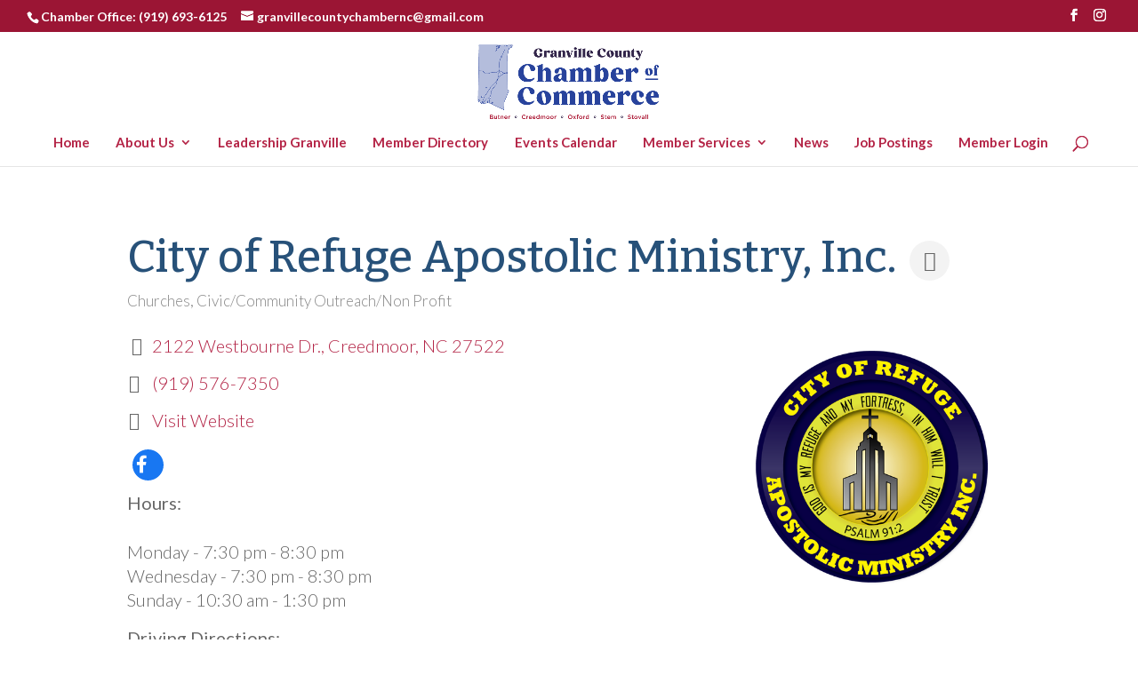

--- FILE ---
content_type: text/html; charset=utf-8
request_url: https://www.google.com/recaptcha/enterprise/anchor?ar=1&k=6LfI_T8rAAAAAMkWHrLP_GfSf3tLy9tKa839wcWa&co=aHR0cDovL21lbWJlcnMuZ3JhbnZpbGxlLWNoYW1iZXIuY29tOjgw&hl=en&v=PoyoqOPhxBO7pBk68S4YbpHZ&size=invisible&anchor-ms=20000&execute-ms=30000&cb=954820v6ge6s
body_size: 48585
content:
<!DOCTYPE HTML><html dir="ltr" lang="en"><head><meta http-equiv="Content-Type" content="text/html; charset=UTF-8">
<meta http-equiv="X-UA-Compatible" content="IE=edge">
<title>reCAPTCHA</title>
<style type="text/css">
/* cyrillic-ext */
@font-face {
  font-family: 'Roboto';
  font-style: normal;
  font-weight: 400;
  font-stretch: 100%;
  src: url(//fonts.gstatic.com/s/roboto/v48/KFO7CnqEu92Fr1ME7kSn66aGLdTylUAMa3GUBHMdazTgWw.woff2) format('woff2');
  unicode-range: U+0460-052F, U+1C80-1C8A, U+20B4, U+2DE0-2DFF, U+A640-A69F, U+FE2E-FE2F;
}
/* cyrillic */
@font-face {
  font-family: 'Roboto';
  font-style: normal;
  font-weight: 400;
  font-stretch: 100%;
  src: url(//fonts.gstatic.com/s/roboto/v48/KFO7CnqEu92Fr1ME7kSn66aGLdTylUAMa3iUBHMdazTgWw.woff2) format('woff2');
  unicode-range: U+0301, U+0400-045F, U+0490-0491, U+04B0-04B1, U+2116;
}
/* greek-ext */
@font-face {
  font-family: 'Roboto';
  font-style: normal;
  font-weight: 400;
  font-stretch: 100%;
  src: url(//fonts.gstatic.com/s/roboto/v48/KFO7CnqEu92Fr1ME7kSn66aGLdTylUAMa3CUBHMdazTgWw.woff2) format('woff2');
  unicode-range: U+1F00-1FFF;
}
/* greek */
@font-face {
  font-family: 'Roboto';
  font-style: normal;
  font-weight: 400;
  font-stretch: 100%;
  src: url(//fonts.gstatic.com/s/roboto/v48/KFO7CnqEu92Fr1ME7kSn66aGLdTylUAMa3-UBHMdazTgWw.woff2) format('woff2');
  unicode-range: U+0370-0377, U+037A-037F, U+0384-038A, U+038C, U+038E-03A1, U+03A3-03FF;
}
/* math */
@font-face {
  font-family: 'Roboto';
  font-style: normal;
  font-weight: 400;
  font-stretch: 100%;
  src: url(//fonts.gstatic.com/s/roboto/v48/KFO7CnqEu92Fr1ME7kSn66aGLdTylUAMawCUBHMdazTgWw.woff2) format('woff2');
  unicode-range: U+0302-0303, U+0305, U+0307-0308, U+0310, U+0312, U+0315, U+031A, U+0326-0327, U+032C, U+032F-0330, U+0332-0333, U+0338, U+033A, U+0346, U+034D, U+0391-03A1, U+03A3-03A9, U+03B1-03C9, U+03D1, U+03D5-03D6, U+03F0-03F1, U+03F4-03F5, U+2016-2017, U+2034-2038, U+203C, U+2040, U+2043, U+2047, U+2050, U+2057, U+205F, U+2070-2071, U+2074-208E, U+2090-209C, U+20D0-20DC, U+20E1, U+20E5-20EF, U+2100-2112, U+2114-2115, U+2117-2121, U+2123-214F, U+2190, U+2192, U+2194-21AE, U+21B0-21E5, U+21F1-21F2, U+21F4-2211, U+2213-2214, U+2216-22FF, U+2308-230B, U+2310, U+2319, U+231C-2321, U+2336-237A, U+237C, U+2395, U+239B-23B7, U+23D0, U+23DC-23E1, U+2474-2475, U+25AF, U+25B3, U+25B7, U+25BD, U+25C1, U+25CA, U+25CC, U+25FB, U+266D-266F, U+27C0-27FF, U+2900-2AFF, U+2B0E-2B11, U+2B30-2B4C, U+2BFE, U+3030, U+FF5B, U+FF5D, U+1D400-1D7FF, U+1EE00-1EEFF;
}
/* symbols */
@font-face {
  font-family: 'Roboto';
  font-style: normal;
  font-weight: 400;
  font-stretch: 100%;
  src: url(//fonts.gstatic.com/s/roboto/v48/KFO7CnqEu92Fr1ME7kSn66aGLdTylUAMaxKUBHMdazTgWw.woff2) format('woff2');
  unicode-range: U+0001-000C, U+000E-001F, U+007F-009F, U+20DD-20E0, U+20E2-20E4, U+2150-218F, U+2190, U+2192, U+2194-2199, U+21AF, U+21E6-21F0, U+21F3, U+2218-2219, U+2299, U+22C4-22C6, U+2300-243F, U+2440-244A, U+2460-24FF, U+25A0-27BF, U+2800-28FF, U+2921-2922, U+2981, U+29BF, U+29EB, U+2B00-2BFF, U+4DC0-4DFF, U+FFF9-FFFB, U+10140-1018E, U+10190-1019C, U+101A0, U+101D0-101FD, U+102E0-102FB, U+10E60-10E7E, U+1D2C0-1D2D3, U+1D2E0-1D37F, U+1F000-1F0FF, U+1F100-1F1AD, U+1F1E6-1F1FF, U+1F30D-1F30F, U+1F315, U+1F31C, U+1F31E, U+1F320-1F32C, U+1F336, U+1F378, U+1F37D, U+1F382, U+1F393-1F39F, U+1F3A7-1F3A8, U+1F3AC-1F3AF, U+1F3C2, U+1F3C4-1F3C6, U+1F3CA-1F3CE, U+1F3D4-1F3E0, U+1F3ED, U+1F3F1-1F3F3, U+1F3F5-1F3F7, U+1F408, U+1F415, U+1F41F, U+1F426, U+1F43F, U+1F441-1F442, U+1F444, U+1F446-1F449, U+1F44C-1F44E, U+1F453, U+1F46A, U+1F47D, U+1F4A3, U+1F4B0, U+1F4B3, U+1F4B9, U+1F4BB, U+1F4BF, U+1F4C8-1F4CB, U+1F4D6, U+1F4DA, U+1F4DF, U+1F4E3-1F4E6, U+1F4EA-1F4ED, U+1F4F7, U+1F4F9-1F4FB, U+1F4FD-1F4FE, U+1F503, U+1F507-1F50B, U+1F50D, U+1F512-1F513, U+1F53E-1F54A, U+1F54F-1F5FA, U+1F610, U+1F650-1F67F, U+1F687, U+1F68D, U+1F691, U+1F694, U+1F698, U+1F6AD, U+1F6B2, U+1F6B9-1F6BA, U+1F6BC, U+1F6C6-1F6CF, U+1F6D3-1F6D7, U+1F6E0-1F6EA, U+1F6F0-1F6F3, U+1F6F7-1F6FC, U+1F700-1F7FF, U+1F800-1F80B, U+1F810-1F847, U+1F850-1F859, U+1F860-1F887, U+1F890-1F8AD, U+1F8B0-1F8BB, U+1F8C0-1F8C1, U+1F900-1F90B, U+1F93B, U+1F946, U+1F984, U+1F996, U+1F9E9, U+1FA00-1FA6F, U+1FA70-1FA7C, U+1FA80-1FA89, U+1FA8F-1FAC6, U+1FACE-1FADC, U+1FADF-1FAE9, U+1FAF0-1FAF8, U+1FB00-1FBFF;
}
/* vietnamese */
@font-face {
  font-family: 'Roboto';
  font-style: normal;
  font-weight: 400;
  font-stretch: 100%;
  src: url(//fonts.gstatic.com/s/roboto/v48/KFO7CnqEu92Fr1ME7kSn66aGLdTylUAMa3OUBHMdazTgWw.woff2) format('woff2');
  unicode-range: U+0102-0103, U+0110-0111, U+0128-0129, U+0168-0169, U+01A0-01A1, U+01AF-01B0, U+0300-0301, U+0303-0304, U+0308-0309, U+0323, U+0329, U+1EA0-1EF9, U+20AB;
}
/* latin-ext */
@font-face {
  font-family: 'Roboto';
  font-style: normal;
  font-weight: 400;
  font-stretch: 100%;
  src: url(//fonts.gstatic.com/s/roboto/v48/KFO7CnqEu92Fr1ME7kSn66aGLdTylUAMa3KUBHMdazTgWw.woff2) format('woff2');
  unicode-range: U+0100-02BA, U+02BD-02C5, U+02C7-02CC, U+02CE-02D7, U+02DD-02FF, U+0304, U+0308, U+0329, U+1D00-1DBF, U+1E00-1E9F, U+1EF2-1EFF, U+2020, U+20A0-20AB, U+20AD-20C0, U+2113, U+2C60-2C7F, U+A720-A7FF;
}
/* latin */
@font-face {
  font-family: 'Roboto';
  font-style: normal;
  font-weight: 400;
  font-stretch: 100%;
  src: url(//fonts.gstatic.com/s/roboto/v48/KFO7CnqEu92Fr1ME7kSn66aGLdTylUAMa3yUBHMdazQ.woff2) format('woff2');
  unicode-range: U+0000-00FF, U+0131, U+0152-0153, U+02BB-02BC, U+02C6, U+02DA, U+02DC, U+0304, U+0308, U+0329, U+2000-206F, U+20AC, U+2122, U+2191, U+2193, U+2212, U+2215, U+FEFF, U+FFFD;
}
/* cyrillic-ext */
@font-face {
  font-family: 'Roboto';
  font-style: normal;
  font-weight: 500;
  font-stretch: 100%;
  src: url(//fonts.gstatic.com/s/roboto/v48/KFO7CnqEu92Fr1ME7kSn66aGLdTylUAMa3GUBHMdazTgWw.woff2) format('woff2');
  unicode-range: U+0460-052F, U+1C80-1C8A, U+20B4, U+2DE0-2DFF, U+A640-A69F, U+FE2E-FE2F;
}
/* cyrillic */
@font-face {
  font-family: 'Roboto';
  font-style: normal;
  font-weight: 500;
  font-stretch: 100%;
  src: url(//fonts.gstatic.com/s/roboto/v48/KFO7CnqEu92Fr1ME7kSn66aGLdTylUAMa3iUBHMdazTgWw.woff2) format('woff2');
  unicode-range: U+0301, U+0400-045F, U+0490-0491, U+04B0-04B1, U+2116;
}
/* greek-ext */
@font-face {
  font-family: 'Roboto';
  font-style: normal;
  font-weight: 500;
  font-stretch: 100%;
  src: url(//fonts.gstatic.com/s/roboto/v48/KFO7CnqEu92Fr1ME7kSn66aGLdTylUAMa3CUBHMdazTgWw.woff2) format('woff2');
  unicode-range: U+1F00-1FFF;
}
/* greek */
@font-face {
  font-family: 'Roboto';
  font-style: normal;
  font-weight: 500;
  font-stretch: 100%;
  src: url(//fonts.gstatic.com/s/roboto/v48/KFO7CnqEu92Fr1ME7kSn66aGLdTylUAMa3-UBHMdazTgWw.woff2) format('woff2');
  unicode-range: U+0370-0377, U+037A-037F, U+0384-038A, U+038C, U+038E-03A1, U+03A3-03FF;
}
/* math */
@font-face {
  font-family: 'Roboto';
  font-style: normal;
  font-weight: 500;
  font-stretch: 100%;
  src: url(//fonts.gstatic.com/s/roboto/v48/KFO7CnqEu92Fr1ME7kSn66aGLdTylUAMawCUBHMdazTgWw.woff2) format('woff2');
  unicode-range: U+0302-0303, U+0305, U+0307-0308, U+0310, U+0312, U+0315, U+031A, U+0326-0327, U+032C, U+032F-0330, U+0332-0333, U+0338, U+033A, U+0346, U+034D, U+0391-03A1, U+03A3-03A9, U+03B1-03C9, U+03D1, U+03D5-03D6, U+03F0-03F1, U+03F4-03F5, U+2016-2017, U+2034-2038, U+203C, U+2040, U+2043, U+2047, U+2050, U+2057, U+205F, U+2070-2071, U+2074-208E, U+2090-209C, U+20D0-20DC, U+20E1, U+20E5-20EF, U+2100-2112, U+2114-2115, U+2117-2121, U+2123-214F, U+2190, U+2192, U+2194-21AE, U+21B0-21E5, U+21F1-21F2, U+21F4-2211, U+2213-2214, U+2216-22FF, U+2308-230B, U+2310, U+2319, U+231C-2321, U+2336-237A, U+237C, U+2395, U+239B-23B7, U+23D0, U+23DC-23E1, U+2474-2475, U+25AF, U+25B3, U+25B7, U+25BD, U+25C1, U+25CA, U+25CC, U+25FB, U+266D-266F, U+27C0-27FF, U+2900-2AFF, U+2B0E-2B11, U+2B30-2B4C, U+2BFE, U+3030, U+FF5B, U+FF5D, U+1D400-1D7FF, U+1EE00-1EEFF;
}
/* symbols */
@font-face {
  font-family: 'Roboto';
  font-style: normal;
  font-weight: 500;
  font-stretch: 100%;
  src: url(//fonts.gstatic.com/s/roboto/v48/KFO7CnqEu92Fr1ME7kSn66aGLdTylUAMaxKUBHMdazTgWw.woff2) format('woff2');
  unicode-range: U+0001-000C, U+000E-001F, U+007F-009F, U+20DD-20E0, U+20E2-20E4, U+2150-218F, U+2190, U+2192, U+2194-2199, U+21AF, U+21E6-21F0, U+21F3, U+2218-2219, U+2299, U+22C4-22C6, U+2300-243F, U+2440-244A, U+2460-24FF, U+25A0-27BF, U+2800-28FF, U+2921-2922, U+2981, U+29BF, U+29EB, U+2B00-2BFF, U+4DC0-4DFF, U+FFF9-FFFB, U+10140-1018E, U+10190-1019C, U+101A0, U+101D0-101FD, U+102E0-102FB, U+10E60-10E7E, U+1D2C0-1D2D3, U+1D2E0-1D37F, U+1F000-1F0FF, U+1F100-1F1AD, U+1F1E6-1F1FF, U+1F30D-1F30F, U+1F315, U+1F31C, U+1F31E, U+1F320-1F32C, U+1F336, U+1F378, U+1F37D, U+1F382, U+1F393-1F39F, U+1F3A7-1F3A8, U+1F3AC-1F3AF, U+1F3C2, U+1F3C4-1F3C6, U+1F3CA-1F3CE, U+1F3D4-1F3E0, U+1F3ED, U+1F3F1-1F3F3, U+1F3F5-1F3F7, U+1F408, U+1F415, U+1F41F, U+1F426, U+1F43F, U+1F441-1F442, U+1F444, U+1F446-1F449, U+1F44C-1F44E, U+1F453, U+1F46A, U+1F47D, U+1F4A3, U+1F4B0, U+1F4B3, U+1F4B9, U+1F4BB, U+1F4BF, U+1F4C8-1F4CB, U+1F4D6, U+1F4DA, U+1F4DF, U+1F4E3-1F4E6, U+1F4EA-1F4ED, U+1F4F7, U+1F4F9-1F4FB, U+1F4FD-1F4FE, U+1F503, U+1F507-1F50B, U+1F50D, U+1F512-1F513, U+1F53E-1F54A, U+1F54F-1F5FA, U+1F610, U+1F650-1F67F, U+1F687, U+1F68D, U+1F691, U+1F694, U+1F698, U+1F6AD, U+1F6B2, U+1F6B9-1F6BA, U+1F6BC, U+1F6C6-1F6CF, U+1F6D3-1F6D7, U+1F6E0-1F6EA, U+1F6F0-1F6F3, U+1F6F7-1F6FC, U+1F700-1F7FF, U+1F800-1F80B, U+1F810-1F847, U+1F850-1F859, U+1F860-1F887, U+1F890-1F8AD, U+1F8B0-1F8BB, U+1F8C0-1F8C1, U+1F900-1F90B, U+1F93B, U+1F946, U+1F984, U+1F996, U+1F9E9, U+1FA00-1FA6F, U+1FA70-1FA7C, U+1FA80-1FA89, U+1FA8F-1FAC6, U+1FACE-1FADC, U+1FADF-1FAE9, U+1FAF0-1FAF8, U+1FB00-1FBFF;
}
/* vietnamese */
@font-face {
  font-family: 'Roboto';
  font-style: normal;
  font-weight: 500;
  font-stretch: 100%;
  src: url(//fonts.gstatic.com/s/roboto/v48/KFO7CnqEu92Fr1ME7kSn66aGLdTylUAMa3OUBHMdazTgWw.woff2) format('woff2');
  unicode-range: U+0102-0103, U+0110-0111, U+0128-0129, U+0168-0169, U+01A0-01A1, U+01AF-01B0, U+0300-0301, U+0303-0304, U+0308-0309, U+0323, U+0329, U+1EA0-1EF9, U+20AB;
}
/* latin-ext */
@font-face {
  font-family: 'Roboto';
  font-style: normal;
  font-weight: 500;
  font-stretch: 100%;
  src: url(//fonts.gstatic.com/s/roboto/v48/KFO7CnqEu92Fr1ME7kSn66aGLdTylUAMa3KUBHMdazTgWw.woff2) format('woff2');
  unicode-range: U+0100-02BA, U+02BD-02C5, U+02C7-02CC, U+02CE-02D7, U+02DD-02FF, U+0304, U+0308, U+0329, U+1D00-1DBF, U+1E00-1E9F, U+1EF2-1EFF, U+2020, U+20A0-20AB, U+20AD-20C0, U+2113, U+2C60-2C7F, U+A720-A7FF;
}
/* latin */
@font-face {
  font-family: 'Roboto';
  font-style: normal;
  font-weight: 500;
  font-stretch: 100%;
  src: url(//fonts.gstatic.com/s/roboto/v48/KFO7CnqEu92Fr1ME7kSn66aGLdTylUAMa3yUBHMdazQ.woff2) format('woff2');
  unicode-range: U+0000-00FF, U+0131, U+0152-0153, U+02BB-02BC, U+02C6, U+02DA, U+02DC, U+0304, U+0308, U+0329, U+2000-206F, U+20AC, U+2122, U+2191, U+2193, U+2212, U+2215, U+FEFF, U+FFFD;
}
/* cyrillic-ext */
@font-face {
  font-family: 'Roboto';
  font-style: normal;
  font-weight: 900;
  font-stretch: 100%;
  src: url(//fonts.gstatic.com/s/roboto/v48/KFO7CnqEu92Fr1ME7kSn66aGLdTylUAMa3GUBHMdazTgWw.woff2) format('woff2');
  unicode-range: U+0460-052F, U+1C80-1C8A, U+20B4, U+2DE0-2DFF, U+A640-A69F, U+FE2E-FE2F;
}
/* cyrillic */
@font-face {
  font-family: 'Roboto';
  font-style: normal;
  font-weight: 900;
  font-stretch: 100%;
  src: url(//fonts.gstatic.com/s/roboto/v48/KFO7CnqEu92Fr1ME7kSn66aGLdTylUAMa3iUBHMdazTgWw.woff2) format('woff2');
  unicode-range: U+0301, U+0400-045F, U+0490-0491, U+04B0-04B1, U+2116;
}
/* greek-ext */
@font-face {
  font-family: 'Roboto';
  font-style: normal;
  font-weight: 900;
  font-stretch: 100%;
  src: url(//fonts.gstatic.com/s/roboto/v48/KFO7CnqEu92Fr1ME7kSn66aGLdTylUAMa3CUBHMdazTgWw.woff2) format('woff2');
  unicode-range: U+1F00-1FFF;
}
/* greek */
@font-face {
  font-family: 'Roboto';
  font-style: normal;
  font-weight: 900;
  font-stretch: 100%;
  src: url(//fonts.gstatic.com/s/roboto/v48/KFO7CnqEu92Fr1ME7kSn66aGLdTylUAMa3-UBHMdazTgWw.woff2) format('woff2');
  unicode-range: U+0370-0377, U+037A-037F, U+0384-038A, U+038C, U+038E-03A1, U+03A3-03FF;
}
/* math */
@font-face {
  font-family: 'Roboto';
  font-style: normal;
  font-weight: 900;
  font-stretch: 100%;
  src: url(//fonts.gstatic.com/s/roboto/v48/KFO7CnqEu92Fr1ME7kSn66aGLdTylUAMawCUBHMdazTgWw.woff2) format('woff2');
  unicode-range: U+0302-0303, U+0305, U+0307-0308, U+0310, U+0312, U+0315, U+031A, U+0326-0327, U+032C, U+032F-0330, U+0332-0333, U+0338, U+033A, U+0346, U+034D, U+0391-03A1, U+03A3-03A9, U+03B1-03C9, U+03D1, U+03D5-03D6, U+03F0-03F1, U+03F4-03F5, U+2016-2017, U+2034-2038, U+203C, U+2040, U+2043, U+2047, U+2050, U+2057, U+205F, U+2070-2071, U+2074-208E, U+2090-209C, U+20D0-20DC, U+20E1, U+20E5-20EF, U+2100-2112, U+2114-2115, U+2117-2121, U+2123-214F, U+2190, U+2192, U+2194-21AE, U+21B0-21E5, U+21F1-21F2, U+21F4-2211, U+2213-2214, U+2216-22FF, U+2308-230B, U+2310, U+2319, U+231C-2321, U+2336-237A, U+237C, U+2395, U+239B-23B7, U+23D0, U+23DC-23E1, U+2474-2475, U+25AF, U+25B3, U+25B7, U+25BD, U+25C1, U+25CA, U+25CC, U+25FB, U+266D-266F, U+27C0-27FF, U+2900-2AFF, U+2B0E-2B11, U+2B30-2B4C, U+2BFE, U+3030, U+FF5B, U+FF5D, U+1D400-1D7FF, U+1EE00-1EEFF;
}
/* symbols */
@font-face {
  font-family: 'Roboto';
  font-style: normal;
  font-weight: 900;
  font-stretch: 100%;
  src: url(//fonts.gstatic.com/s/roboto/v48/KFO7CnqEu92Fr1ME7kSn66aGLdTylUAMaxKUBHMdazTgWw.woff2) format('woff2');
  unicode-range: U+0001-000C, U+000E-001F, U+007F-009F, U+20DD-20E0, U+20E2-20E4, U+2150-218F, U+2190, U+2192, U+2194-2199, U+21AF, U+21E6-21F0, U+21F3, U+2218-2219, U+2299, U+22C4-22C6, U+2300-243F, U+2440-244A, U+2460-24FF, U+25A0-27BF, U+2800-28FF, U+2921-2922, U+2981, U+29BF, U+29EB, U+2B00-2BFF, U+4DC0-4DFF, U+FFF9-FFFB, U+10140-1018E, U+10190-1019C, U+101A0, U+101D0-101FD, U+102E0-102FB, U+10E60-10E7E, U+1D2C0-1D2D3, U+1D2E0-1D37F, U+1F000-1F0FF, U+1F100-1F1AD, U+1F1E6-1F1FF, U+1F30D-1F30F, U+1F315, U+1F31C, U+1F31E, U+1F320-1F32C, U+1F336, U+1F378, U+1F37D, U+1F382, U+1F393-1F39F, U+1F3A7-1F3A8, U+1F3AC-1F3AF, U+1F3C2, U+1F3C4-1F3C6, U+1F3CA-1F3CE, U+1F3D4-1F3E0, U+1F3ED, U+1F3F1-1F3F3, U+1F3F5-1F3F7, U+1F408, U+1F415, U+1F41F, U+1F426, U+1F43F, U+1F441-1F442, U+1F444, U+1F446-1F449, U+1F44C-1F44E, U+1F453, U+1F46A, U+1F47D, U+1F4A3, U+1F4B0, U+1F4B3, U+1F4B9, U+1F4BB, U+1F4BF, U+1F4C8-1F4CB, U+1F4D6, U+1F4DA, U+1F4DF, U+1F4E3-1F4E6, U+1F4EA-1F4ED, U+1F4F7, U+1F4F9-1F4FB, U+1F4FD-1F4FE, U+1F503, U+1F507-1F50B, U+1F50D, U+1F512-1F513, U+1F53E-1F54A, U+1F54F-1F5FA, U+1F610, U+1F650-1F67F, U+1F687, U+1F68D, U+1F691, U+1F694, U+1F698, U+1F6AD, U+1F6B2, U+1F6B9-1F6BA, U+1F6BC, U+1F6C6-1F6CF, U+1F6D3-1F6D7, U+1F6E0-1F6EA, U+1F6F0-1F6F3, U+1F6F7-1F6FC, U+1F700-1F7FF, U+1F800-1F80B, U+1F810-1F847, U+1F850-1F859, U+1F860-1F887, U+1F890-1F8AD, U+1F8B0-1F8BB, U+1F8C0-1F8C1, U+1F900-1F90B, U+1F93B, U+1F946, U+1F984, U+1F996, U+1F9E9, U+1FA00-1FA6F, U+1FA70-1FA7C, U+1FA80-1FA89, U+1FA8F-1FAC6, U+1FACE-1FADC, U+1FADF-1FAE9, U+1FAF0-1FAF8, U+1FB00-1FBFF;
}
/* vietnamese */
@font-face {
  font-family: 'Roboto';
  font-style: normal;
  font-weight: 900;
  font-stretch: 100%;
  src: url(//fonts.gstatic.com/s/roboto/v48/KFO7CnqEu92Fr1ME7kSn66aGLdTylUAMa3OUBHMdazTgWw.woff2) format('woff2');
  unicode-range: U+0102-0103, U+0110-0111, U+0128-0129, U+0168-0169, U+01A0-01A1, U+01AF-01B0, U+0300-0301, U+0303-0304, U+0308-0309, U+0323, U+0329, U+1EA0-1EF9, U+20AB;
}
/* latin-ext */
@font-face {
  font-family: 'Roboto';
  font-style: normal;
  font-weight: 900;
  font-stretch: 100%;
  src: url(//fonts.gstatic.com/s/roboto/v48/KFO7CnqEu92Fr1ME7kSn66aGLdTylUAMa3KUBHMdazTgWw.woff2) format('woff2');
  unicode-range: U+0100-02BA, U+02BD-02C5, U+02C7-02CC, U+02CE-02D7, U+02DD-02FF, U+0304, U+0308, U+0329, U+1D00-1DBF, U+1E00-1E9F, U+1EF2-1EFF, U+2020, U+20A0-20AB, U+20AD-20C0, U+2113, U+2C60-2C7F, U+A720-A7FF;
}
/* latin */
@font-face {
  font-family: 'Roboto';
  font-style: normal;
  font-weight: 900;
  font-stretch: 100%;
  src: url(//fonts.gstatic.com/s/roboto/v48/KFO7CnqEu92Fr1ME7kSn66aGLdTylUAMa3yUBHMdazQ.woff2) format('woff2');
  unicode-range: U+0000-00FF, U+0131, U+0152-0153, U+02BB-02BC, U+02C6, U+02DA, U+02DC, U+0304, U+0308, U+0329, U+2000-206F, U+20AC, U+2122, U+2191, U+2193, U+2212, U+2215, U+FEFF, U+FFFD;
}

</style>
<link rel="stylesheet" type="text/css" href="https://www.gstatic.com/recaptcha/releases/PoyoqOPhxBO7pBk68S4YbpHZ/styles__ltr.css">
<script nonce="ZhVTGEitmf3uH0SxTq-fCg" type="text/javascript">window['__recaptcha_api'] = 'https://www.google.com/recaptcha/enterprise/';</script>
<script type="text/javascript" src="https://www.gstatic.com/recaptcha/releases/PoyoqOPhxBO7pBk68S4YbpHZ/recaptcha__en.js" nonce="ZhVTGEitmf3uH0SxTq-fCg">
      
    </script></head>
<body><div id="rc-anchor-alert" class="rc-anchor-alert"></div>
<input type="hidden" id="recaptcha-token" value="[base64]">
<script type="text/javascript" nonce="ZhVTGEitmf3uH0SxTq-fCg">
      recaptcha.anchor.Main.init("[\x22ainput\x22,[\x22bgdata\x22,\x22\x22,\[base64]/[base64]/[base64]/[base64]/[base64]/UltsKytdPUU6KEU8MjA0OD9SW2wrK109RT4+NnwxOTI6KChFJjY0NTEyKT09NTUyOTYmJk0rMTxjLmxlbmd0aCYmKGMuY2hhckNvZGVBdChNKzEpJjY0NTEyKT09NTYzMjA/[base64]/[base64]/[base64]/[base64]/[base64]/[base64]/[base64]\x22,\[base64]\\u003d\\u003d\x22,\x22w71OwpvDnsOdwrgpGnbDnB4awqcoL8O2T2dvXcK+wp9KTcOLwq/DosOAFnTCosKvw7DCggbDhcK5w73Dh8K4wrk0wqpyaWxUw6LCgCFbfMKPw5nCicK/YcOMw4rDgMKJwolWQFhfDsKrGcKiwp0TA8OyIMOHLMOcw5HDun/ChmzDqcKvwo7ChsKOwp1GfMO4wqvDg0cMJSfCmygLw6spwoUswqzCkl7Ck8OJw53Dsl9/wrrCqcO7GT/Cm8OFw4JEwrrCliVow5tOwpIfw7pRw5HDnsO4cMO4wrw6wqJzBcK6CcOiSCXCuULDnsO+QcKmbsK/wpxTw61hMsO1w6cpwqxCw4w7McKOw6/CtsOfSUsNw5oQwrzDjsOnB8OLw7HCmcKewodIwpHDmsKmw6LDnMOICAYkwqtvw6g5Fg5Mw6poOsOdHsOxwppywppEwq3CvsKBwos8JMKYwr/CrsKbN37DrcK9dzFQw5BOGl/CncOPC8OhwqLDhsK0w7rDpgE4w5vCs8KZwpILw6jCqRLCm8OIwpnCusKDwqcfGyXCsFVIasOufsKaaMKCHMO0XsO7w5R6EAXDg8K8bMOWYwF3A8K1w5wLw63ChMKawqcww5vDmcO7w7/DqmdsQwVKVDxBKy7Dl8Orw6DCrcO8ShZEABLCnsKGKmF5w75ZZ1hYw7QDeS9YFsKtw7/CojAjaMOmW8ObY8K2w7dbw7PDrRlqw5vDpsOeccKWFcK2CcO/[base64]/DqTBmwqEmCcKAw50lBsKiwrLCn8KyacKTw64xWHsEw7DDtsOZZQ7Dj8KXw4BIw6nDonYIwqFHf8K9wqLChMKfOcKWERvCgQVqUU7CgsKaJXrDiXfDrcK6wq/DpMOxw6IfRDjCkWHCs04Hwq9rX8KZB8KwL17Dv8KEwqgawqZZZFXCo0fCmcK8GyhCAQwcOk3ClMK5wp45w5rCksK5wpwgCSczP3YGY8O1AcOow515SsKgw7kYwplhw7nDiTTDugrCgsKZR30sw7jCrzdYw73DtMKDw5wrw4VBGMKmwqI3BsK8w6IEw5rDrMOcWMKew6/[base64]/XMKzHWXCoGXDtEQAw6bCuMOJUFcAYE/[base64]/alTCvcO0aCV6fUBMw7zCrj7DpUvDo0V0ccK1CR/CpXZRdcKQR8OjN8OSw43DosOGFGAJw47Cn8OJw6hdRUoLalnCvQpRw4jDk8KqdUTCpEMQPyTDs07DuMKvPx9sFlfDkktDw7IBwp/[base64]/[base64]/CgSw5w7QzEcKOwrPDmMKrwpXCpyM4UMKsc8KYw4ccCS/Dj8Oiwog5KMK+ecOBD2HDi8KNw71gO25FbSLCrhvDisKSPiTDglBew5zCqhPDtSnDpcKcIG7DikLCg8OKbUs0wp4Lw7Q1XcOmTnN/w6fClFnCkMKoJnnCpnjCgC9gwo/Dh2LCmcOdwq7ChwBtYcKXccKZw51HRMKWw700bsK9wqrCkjhXdw0zIk/DnS9JwqE2XHEyWQg8w74LwrvDhQ5HH8OsUhjDkRPCmnfDucKsRMKbw5xzcBIuwqAdc0MbY8OYbUEAwr7DiApMwpxjbcKJGRACJMOlw4DDocOxwrnDu8OVRcO2wp4qUsKzw6nDlMOVw5DDgU0HcQrDjmwFwqfCv0jDhRN0wroAPsOFwr/DuMO9w6XCoMO6MFbDtgkuw6LDnsOBJcOHw6Y7w4zDrXvDtT/Ds1XCpE9le8O2cCnDrAFPw7jDrFA9wqpiw6s8Ex/DmcKyIsKDVsKLDcOSP8KSM8KATQtVKMKaTMOfQVpVwqzCihLCuEHChTzCu2LDtEtdw5IFF8O5SHwpwp/Dgg5hTmbCpFouwo7DrW7DkMKfw7/CvEovw63CuSY3wq7CpsOkw5nDrcO1PzDDgsO1MDxfwpcaw7VEwqXDqVnCsy/DnnVhccKew7wqWMKmwq4Bc1bDv8OMPAJcAcKuw6nDjiXCmQIXC1F0w7zCjMOVJcOiw7p1woF2wqcLw7VATsKhwr7CqsO6cXzCqMOaw5rCgcO3KwDCq8KDwpLDp1XCl2HCvsOYYTx4TcOTw7Zuw6zDgGXDs8ORC8KjcR/[base64]/CksOVwrrDgjFJNCjDr3hpwrnCn8KIVMKRwoDDgxfCk8KAwpnDkcKFJl3Di8OqGl0aw702W2TDpsOqwr7DrcOzOnVHw44dw5DDu2dYw6UwVBnDkQc9w4/[base64]/CjsKfRmzCoiY8w4jDo8Oiwq4Dw6bCs8KSwq7DpSrDukw8X1nChzUjL8K5D8O/[base64]/JMOewpHCinHCnsO4XsOpw47Dkyo1RHbDrcOiw6jDuG0AbWPDkcK+JMKmw4l/[base64]/[base64]/IsKcwqcqP2TCsDzDi3jCqcODw4N0exJmwpfCr8KxZcOiY8K1worCn8OfYE9NNAbDrmHChMKRY8OdXcKrIRfCjsKHYsKodMODDMONw5vDoR3DvEA1YMOtwqnCrCXCtQNUwp/Cv8Ovw47DpsOnLnDCu8OJwrksw5DDrcOaw6PDtU/[base64]/[base64]/[base64]/DjMObc8KScwJhwo7Cn8Ksw7vDsMO/B2kNwoULGAPCs1/CqMOGVsOowrXDmy3DvMO/[base64]/DhCnCtMOdDV0lw4hkwo7CoMKOw4hnQTHCqcONMHVVKxkjIcO5wppWwoReMDZFw6pew53CqcOKw5XCl8OXwrF7WMKgw4tZw43Dm8Oew6ZbRMO1WiTDjMOjwqF8AcKXw4TCmMKLWMK5w7xow50Ow61Jw4vCnMKxw6AdwpfCqG/DjB0HwrTDqlnChBVvT3DCmX/Dj8ONw53CuWrCmcO3w47CuETDs8OnYcKSw6fCnMO2OhhhworDmMO2VV/Chl93w6zDtSYDwrcBBUnDtxRGwrMQGi3CpgrDgEvCj0cpFgUSXMOFw5FYJsKxDHHDvsOpwovCssOzRMOJOsKPwrnDs3nDs8OeTTcEw5/Dk33ChcKrNMKNOMO2w47Ct8KeBcKWwrrCuMOnNcKUw4LDrsKPw5fCpMOlXz18w6LDihnCp8KDw4NfbcO2w7VPYsOeJsOAEgLCn8O0OMOYaMOuw4A6HcOVwoLDg1IlwqEXLWxiVcOIDDDCnH9XH8OpQcK+w4rDminCnmLDoF8Yw5HCnj81w6PCmjBrND/DgMOTw4EGw4dyfRPDi3cXwonCsiUmKE/ChMOfw7jDuGxUOMKnwoYfw5fCpMOGwr/[base64]/[base64]/[base64]/[base64]/VcOrVH/[base64]/CmGkyZHLDpcO0wrRpH8K8w5fDpsKmdWzCmTzClcOXMcK/[base64]/w5BAwqnDi8KQXmMeccOWDD7CiArDmsOUw4hYCX/CqMKFRm/[base64]/Co8K8dyJvwrtDNcK4IjtVw5d7w5TDlkUDaxHDlR/CvMK9w5xFV8OOwpQaw7wiw77Dv8KPDlVCwqnCmjwXVcKAIcK9dMORw4bCgVgiTMKhwq7CnsObMGxAw7fDmcOXw4JGYcKPw6XCtSEWTULDvgrDgcOMw4t3w67DvcKYw63DszrDsmPCkRHDj8KDwotEw7hgeMKGwqJIbAsvfcK+KTRIBcKSw5FRw6fCpVDDs1/DkS7DlcKFwo7DvW/DrcO6w7nDiUDCvsKtw5bCiX1nw5crw7Akw4FQcisTIMKDwrA0wqLDpMK9wrnDkcK2PBbCjcKGOwgYe8Oqb8OwfMOnw4IeAcOVwqY5EELDm8KQwonDhGcWwoDCoTXDmD/DvmtTC31Pwr/Ctk7CocKbU8O6wrcsH8O5KsOTwqHDg3hzTXkUKcK8w7AOwohcwrRZw6jDhBPCncOOw6wow7bCtF4Nw4k2W8OkGkXCicKdw5HDjQ3Ds8KtwoTCuAB2w59MwrgrwpZNw6oJEsOWJ0fDnlzDucOTAm/DqsKAw7zCocKrMFAIwqXDkgR3GjDDh2LCvnQpw5s0wpDDh8KtWi9Aw4IaPsKHGxPDjUdAc8KwwoLDjDXCosKMwpcZQTjCqFJHQXXCq34Cw6vCsVJew5zCo8KQRU/Cu8Ogw6TDiiVlJ185w4t1aHrCk0ACwojDicKRwqPDojfCsMOsQ2/[base64]/[base64]/[base64]/Cpn4+XizCnAoEaMKAXxHDrgAKcGfCj8KxVDfDsms9wrN/JMOlIMKEw5PDjMObwp1XwrzCiTLCmcKSwozCk2QXwq/[base64]/DpsOyEsODXhlZZ3UcworCry9rw6TDv8KNbsKyw5/Dsno/w4NtbcOkwq5EY29rDR/[base64]/aBjCsQHCiMK4w4xwwq8kb205w44eHsOMTMO1PcONwq5rwofDpi48w5DDrcKEbiXCn8Oww5JTwqbCtMKbBcORX1fCqDjDkzzCt2nCiEPDplZCwpxwwq/[base64]/DusK9w4pDFcO6PDvDlcK2wobDo8KtwrBoYRJ6Ij48wqzCkFUCw7IkRHHDiibDhcOVPcOfw47DrBdLflzCrUXDjEnDgcOLD8K2w5bDjRbCjALDncO/[base64]/[base64]/CiSs2wo/CocOYbgrChMO1TMKnwq0gw4bDjycwwpdaO2IMwoLDq2PCscOcJ8OZw5LDlsOMwpjCrS3CnsK1fsOLwpc6woDDscKLw4zCusKsdsKiRTktT8KvGwnDpgzDjMKmMsOIwozCisOiJAcywo/[base64]/CMKXLnEWw4g/w47Ct8OGM8Oxw5JCJcObCcKCRghAwoDCmcK+MMKGFsKMWsO6Z8OpTcK1MVcHB8KhwqYmw4bChcOcw45BIgHCisOlw4LCthd7Eg8cwrvChEM5w4zDpUzDrsKHwo8kVQfCk8KDIVjDhsOaZk/CiyrCnFNyaMOxw4zDucKgwrJvKMKoecKiwownw5DCqGRHQcKeUMKnZiY2wr/DgytQw48TL8KYGMOSBFDDrhMjTsOvwoHCgmnCgMOxXMKJRXkWXmUWw4oDMw/DqWMXw5LDokrCpnpJPRbDhDbDpMOJwpg9w4HDmcK7FcOPAQBkQsKpwoR0O0vDu8K5JMKCwqPCsSNyGcOtw5wzZcKxw5U+WhhuwpFfw7PDtkRvT8Ovw7DDmsKlJsKiw5dWwp12woNdw6Y4B3wJwq/CjMOWSgHCrz0ob8ODP8OfMMKsw7QsBjLDjsOKwobCksKhw73Ctx7Cny/DoC/[base64]/CocOfwq/CvsKqwrNLNjPCv8KaAsO2exTCnsKtwrfCozAqwqfDqVMewoDCqgkRwoTCosKtwpF3w6ADwp/DqsKYAMOLw5nDqyVFw48rw7Vaw63DrcK9w788w4BNOMOCFCPCo1/[base64]/DiMKbwrpWw7HDicOBwrYswqLDgl15w4NOwqQVwpsVMT7CtkHCn1PCi1jCu8OnN1XDrUwSZsKECGDChsOgw5FKIBc/J0RePMOTw7XDqcO8PlTDkD4KN3E3VkfCmRp9XS4BYwo3UcKLOB3Dh8OyIsKNw63Di8OmUm49bRbCjMOAd8KOw6bDs0/DkmfDu8OPwqbCtg11CMK/wpfClXjCt0nCvcKpwrXCmcO3TWooOFrDsUs3QT9aD8OEwrHCqUZAZ1BdRiHCpcKif8OnfsODHcKXJMOKwpl8aS7DrcK4W0HDksKVw4VRJsOGw4gow6vCjG5mwr3Dj1RyOMOPdcOfUsO3XVPCq2zCpD0Awp7CugjCqnVxAnLDsMO1BMOadWzDu2dxasKDwpVpcQ/CsxwIw5JEwrnDnsOuwrl/HlLDhAbDvi1Nw7rCkQMYwp/CmEpywrXDixpRw4bChCM4wq0Vw6pewqkMw5tOw60+DMK1wpPDoA/[base64]/HMK1w7HDv8O1eMKBw7DCmMO2FljDosOYw7knAEPCvCnDliACC8KgbVQ6w5PCv0jCn8OnCU/DkEMiw75ewq3Cv8KMwp3Do8Kjc3/Cn13CpcKdwqnCrcOyYMO9w6UVwqjCh8KQLUIAFzINOcKOwqrCm1vDtlrCoQsPwroiwqTCpsK2F8KZJBHDrRE3W8OgwpbCiU9wYl07woXCmTh/w50KbVnDuxDCrUIaB8KAw5fCnMKHw7gRWlHDm8OPwpvCocOAAsOUSsOAcMK+w5TDhVTDuzHDjsO+E8KINQ/CvyVODsOJw7EXBsOhw68UMMKzw4B2wpEKCcOOwq3CosKwaTpww6LDpsK8XD/[base64]/CnsKIJkbCri5Jw73CglTCjxrDssOcw70WS8K0BMK7BgvCgw0wwpLCncOAwpIgw4DDm8Kbwo3DkH4yM8OowpbDjMKpw59DYcOjUVHCisOkaQzCi8KIfcKWW0Q6dF9cwpQceH9WZsKnf8K9w5rDt8KMwpwhUsKRQ8KUHTJdBMKNw4/Dq3HDn1HCvSzCkCkzPsKnJcObw6RUwo56wq9aYz/DncKdKjnDn8OuXMKYw693w6BbWsKGw7XCsMOwwqzCiQnDn8KwwpHDosKmdXHCrmwcXMO2wr3DicKawp9zLCY3Jh3Ctj9/woPCi2IAw5LCtcOMw7bCl8OuwpbDsUvDmsO5w7jDpU/CtGjCj8KLPVZ0wqRvaUHCucOGw6LCskbDmHHDvcO5GCB8wrsaw74dRTwvQm44VR5YAcO0PcKgEcO6w5rCkRfCs8Ouw6ZmTBVWD33Cjy45w6PCkMK3w4nChm4gwrnDqnclwpfCilApw7UWMsKVw7V8PsKsw70FQTkkw6DDum9yMWguZcKaw6RGbhEsPMK/[base64]/[base64]/DocO6GnfDql3DmMOQY3fDp8O/asKYwqnDk8KJw4bDmMK1wq15w4EBwqVaw47DmmPCj2LDhnHDqcKawoLDq3NewpZMNMK7OMOPQsOywqvCmMKmbsKfwqx3PSp7JMKdO8Onw5o+wpIdVcK6wrg/Uipxw5FzB8Kpwrkvw4DCsX1nJj/CpsO0w6vCk8O8Gj3DgMO4wr0NwpMdw7hmCcOwQUN8AsKdcMKqCsKHNhzCkXU5w5LDnkAEw79swq0kw4LCkWIdGcKpwrLDj1Arw7/[base64]/CkSAEw7rCuzTCkMKjE0cZw5XDjsKVBXjCqsK0w4QZCF3DgUTCpcKBwqvClAspwrLCmRLCgsONw7IQwpNGw7zCjRsMP8O4w5PDgV1+E8OraMOyPE/Dp8OxTgzCgsK1w5UZwr8fFS/CjMOAwocBQcK8woUxdsKQe8K1L8K1K3dwwowTwo9rwobDgX3DlEzCp8KewrbDssKaMMK6wrbDpRTDmcOZAcO9eWcOOA03O8KZwr/CogMiw7/ChHXCsQnChVlHwrjDtcK/w5hvM20sw4/Cl1TDo8KNPVkcw4BsWsKyw5Ydwq15w4nDtE/DuEJFw7kAwroTwpfDpMOJwqvDj8K2w6Q/LsKPw6/[base64]/DtBPCgWNAw6TDoMKUw4TDp2JlwrFjPMK7LcOvwpdeTsKwGVkpw7nCqi7DsMKKwqMUI8O7IwgcwqolwqABJyHDoTEww5I/w4Znw5rCokvCilpqw7PDjCkKDXbCiUofwpTCm1bDvGbDo8KqY1UCw5bDnjnDjBPDucKcw7nCkcK6w79swoB+ED3DtkM9w7bCucKPVMKOwqHCvsK8wrgMCcOwHcKlwopfw4s+TigoXknDqcOGw4vDpibCgHvDumjClGwudEMcdD/CgMO4bWgQwrbCqMKmwrMgB8OmwqJIFBzCokc3w7bCuMOIw6LDgEQDfzvCkWp3wpUgMMKGwrHDkDLClMO4wr8Bwpw4wrBzw4wswp7DkMOZw6HCisOsLMKuw4lgw5XCli0ObMOXDMOSw6XDssK+w5/[base64]/Ci2LDplMpw7ojC33Ds2YhQ8O1wrjDuQs6wqzCj8KAWR08wrbDrsK6w77Cp8KZThkLwqIvwrfDtg8FZkjDlQXCvcKTwpjDrCBPP8KhV8OQw4LDr0rCunvCicKDfV1Bw447JWrDhcOST8O8w7DDqH/DosKnw6gCfFF/[base64]/[base64]/worCisK/wqPCjXlxw43Cm8KHGTDDgcOgw5hkdMK8FixCeMKRXcKpw7PDi28zEsObacOow6/CsTfCp8OYUsOjI1rClcKKZMK5w4EYUAgnc8KRG8O+w6PDvcKDw69qesKFbsOcw7ppwr3DmMKQPFLDijUawrJqBVRVw6TDmAzChMOjRl5CwqUAElbDp8OWwozCmcO0wozCt8KGwrTCtwYVwqbCkVnDo8Kvwq8+ZRDDgsOqwqHCucKpwpJ+wpbDpzA2S3rDqAnCv3YCNn/[base64]/Dh2nDrcK4w6MgwqzCisONwp8kw4PDncOpw5LDnMO4Y8OsMWbDhUQyw5/CtsKQwpB5w6TDh8Oiw7QeHT3DgcOow7ghwpJTwoDCmAxPw4U6wp7Dlhsqw4RrPkLCkMK3w6oSGV4mwoHCrcKnPH5WAsKEw7o/[base64]/Dq0ZKw7oKwpvDqcOKe8O3w5XCusKTKV/Cv8OKAMK7wrpiwpfDu8KLLGrDnyc+w5zDlw4lZMKlR2lAw4vCmcOQw77DisK1LGnDuyUpAMOPN8KYUsKHw6RSDRzDrsOyw4XCvMODwr3Ci8OSw7ArF8O/wobCgMOFJRDCkcK3IsOZw5JUw4TCj8KywrMkN8O5R8KPwoQiwo7DvcKeVHDDsMK9w5vCvigHwpU+GsKWw6BhRn7Dn8KUHHZIw4vCg0BWwrrDo0/ChBfDkCzCkSZswqnDvsKMwo7DqMO9wqUyWsOtaMOMVMOFFUjCpsKAKCVHwqvDmmpGw74dPAQRM0JOw5bDksOAwrTDlMOpwqlYw7VMZDMXwqlhMT3Cl8OAwoLDk8KxwqTDuSXDuxwxw4fCnsKNN8KXbFPDt3rCnBLClcKxZl0EZDPDm2jDk8KqwplObRduw7TDoR8GKn/CjmDDlygsUnzCpsKfUMO1akBHwpRJNMK2w7EWXCE7fcOkwonCh8OIOVd1w6jDicO0Jw8pf8OdJMOzLivCsWEAwqXDt8K8w4g3JVnCkcKmCMKVQGHCqyvCgcKETAg9AATCn8K2wo4GwrpTN8K9XMOzwpzCvMO1PU5Jwp02QsOEP8Oqw6jCqmIbE8K/wqIwR0I6V8KEwoTCmTTDlMKXw7LCt8KAw4vCncO5NMOEQ24ycXbCq8KHwqULNsOHwrvCoEvCosOpw57CpcKNw6rDp8Kdw6nCncKKwpMaw7wywrTCtMKvYXnDrcKyGG1Iw49QXiEDwqLDkkvDikvDk8Okw7gVWF/CsTExw6fDrFzDo8OwUMKDZ8O1Iz7CmMK2XnbDnkgYQsKqF8OZw5A4w4lrIzJBwr1Ow50VU8OCP8Kpw5R4OcOVw6/[base64]/[base64]/DnUoww6clcTjCiFLCtsOmw4h+BwU0w4XCqcO0w6LCiMKdTRQgw75WwqNhBGZmYsK+SkjDt8Oow6LCosKnwpzDkMO4wo3CuzXCtcOjFy7Cuj0ZB1Jiwq/DlMOpeMKIH8KnHmDDrcKHw6AMRcO9HW5vc8KUcMOkfhDCnUbDuMOvwrPCk8ObY8OSwq7DmMKUw47ChBEJw69ew4gAAmEvfyVaw7/DpX/CmXDCpinDpz3DjUnDr2/DncOSw4EfA2PCs1VTJMOWwpkhwozDl8KtwpIVw78ZBcOhMcOcwoRDWcKHwrLCtMOqw6txw4Mtw4cFwphKA8OcwpxRNDbCrUIrw7PDpBrCn8OHwoUyNnrCojplwo1PwpUqFcKSRMOjwqkjw7hQw7pVwoJXIU/Dq3bDnyHDoH5Rw4HDrsKETMOhw5LDkcK/wpLDssKZwqDDrMK4w7LDk8O4E3NyRFQ3worDjgxpVMKSPsKkBsOZwoAdwoDDjDlFwoMnwq9qwpJASWktw5Yid1geGsK8G8O+YWMXw5LCsMOWw7/DpBcdXMKQQDbCjMOjHcKVeGjCo8OEwqozP8OdYcKFw5ARd8O+X8Kyw5cww71ZwpLDksOjwoLCuy3DtsKlw7FyKsK7EMOaZMOXZzzDgMOGbDtNbCUsw6NHwp/DusOSwoUww4DCvFwEw4/[base64]/Dr8OKQsOVAxbChMKTwpvDkCDClMOqCzzClcK5UhoVw4Ezw4XDiUPCs0LDkMK8w7IwHFLDvn/Du8KmJMO4dMO2C8OzTCzDv1BHwrB/MMOvNBwmfC9hwqjCscKeVEXDpsO9w6nDvMOSQh0RSy3Dv8OSQsKCa2VdX0l5wqbCm15ew6/DvsOWJyUxw4LCl8KFwrhhw78qw4jCoRtqwrEFCmkVw7fDgcKNw5bCtE/Dnjl5XMKDJMOJwqrDoMONw4UNECZ5RidOeMOTRMORFMKNUAfCkcKiRcOlIMKawrnChkHCnw4rPXU/w4rDu8OGPw/DicKAMFnCuMKfcx7DoyTDtF3DlDjChcKKw4IQw6TCtH1nYzzDhcO4fcO8wqkRZRzCuMOhLGQVwqc5fTgsFEI2w4TCssO5w5dMwojChMOYEMOEHcO/CS3Dl8K5eMOCG8K4w5d+WgbCisOlGMORH8K2wrR/Ezd7wq3DrVk0E8OdwqDDkMKmwo5aw4PCpR5cKC9LDsKGLMKfw50Qwp1bO8KrcHVRwp/CukXDg1HCh8Kww4TCucKBwqADw7YwOcOkwpnCp8KHaDrClwhNw7TDiAoGwqY6XMOWCcKMczxUwrNtV8OMwovCnsKvHcOuIsKdwo9LMUfCjMKtPcKEW8KyCHcxw5RVw4QmTMOTwoPCtsOcwohUIMK9Sw0rw4slw4vCqVrDlMK/w4A+wp/CssKRMcKeN8KOYy12wrgRD2zDksOfIEBPw7TClsKKYcOvDBnCqHjCiToTacKGQ8OkQ8OOOsObGMOpGMKvw67CoDjDhHzDvMKtTUrCn1nCk8OwWcKHwoDDqMO0w4RMw5DCn0ImH1DCtMKxw77DvTXDlsO2wrtGM8O9VcOTFcKkwqBawp7DgFHDtwfCjm/Di1jDpzPDpMKkwp9Vw4DDjsOywqpxw6lrwrULw4U7w6XDhsKhSjjDmCnCkwTCicOQZMONQ8KHIsOnacODM8KyNR9fdA/CncKlS8Ofwq8JCR0pM8OwwqVAf8OaOMOYT8KNwpXDisOUwrQvesKUSy7CqTDDmmrCtXzCgFJFwpMuGnZEcMKDwr/Dj1vDmysUw6PDuhrDsMOgKMOEwqZrwpLCusK6w68Cw7nCj8K8w7UDw7NSwpDCi8O7w6/Cl2fChinChMOkQGDCksKfVsODwq/CoHXDvsKHw5VbL8Ksw7MyAsO7aMK5wqJKMMKow4fCj8OyHhTCuHfDs3o+wqpKd3VuNzDDtXzCsMOmNnwTw6lPw45Qw7nDtcKKwpMmBMKCw5JRwpkYwpHCnSvDoX/ClMKXw6DCoUHDnsKZwrLCmxfDhcOea8KbbDPCtTXDkkHDrsKXd1J7wp3CqsOWwqxzCyhEw5TCqGHDhsOeJiHCkMOBwrXDp8KnwrTChcKtwowWwqXCqXTClSHCr3DDg8KhEDrDlMKiCMOSTMO6M31dw5zCn2HDlg8Tw6zCkMO/w4tzEcO/KT5SKsKKw7cIwqHCsMKGFMKqbzR+wrHCq0LDvk0WLTfDjcOkw4phw5xUw6vCgnLCvMOKYMOXwoAXFsO/RsKAwq7Dv0kbA8OfQWzClRfDjRMZRcOgw4rDt2BoVMKmwrlQBMO3bjTCsMKtEsKpYsOkNHfCpMKnSMK/Fy0fOGXDk8KOccKcwooqL1Z5wpYLSMKIwrzDjsOwJcOewptjagjDjmnCl05wDcKqM8OIw6/DhQ3Dk8KgCMO0F3/Cu8O9B0gXZGLCgy7CjMOmw7DDqC3DkUVgw4h8YBsgPH9pbMKVwp7Dmw7CgBnDmsOFw48Uwpl/wpwuecKkScOKw4d7DxUAZRTDnHsBfsO4wqdxwpPCt8OGesKXwpvCmcOHwpHCvMKuIcKLwoRBTsOLwqHCq8O1wrLDlsK/w64kJ8KacsOGw6TDpMKUw5tjwp7Dn8KxbhQsOzppw7Q1a1sdw7ozw7kLWVfCscKsw6BOwrVeABDCssOGCSTDmgdAwpjDmcK6VQHDoSICwoXDvMK6w7zDq8KMwoo/wrBSFmkiKMOkw4XDkhfCkGUUXSzCucObRsOGwqzDv8Kkw7XDosKlw7LCjEp3wqlHDcKZTsOcw77CqENGwqcFZ8O3C8KAw4DCm8OPwo8BZMKBwq0KMMO9dwdDw4bCnMOiwo/CiAgSYW5AV8KAwpPDoB18w7MeUsOuwoBfQsKpwqjDtGdKw5ghwodVwrsKwovCgFDCiMKyIATCpkLDtsKDHUXCp8KVOhzCo8Kzfk4Vw7HCk3TDp8OwScKdRhnCm8KHw7vCrMKtwoLDpnhKWFBnacKxO0ZRwr5DfMO/[base64]/DtzZyAsOPwonCicKRFxV6RcKvw6VdwrHDh1vCucK8eHQUwpAew69kHcKQHF8hX8O4DsO4w7nCi0A3wo1Vw77DmEYGw58Ew6/DksOuf8KHw5PCt3Z6w7AWPBZ+wrbDvsKHw4nDhcK/a1bDpTjCosKPeyI9PGPDksKlIsOAWSprIFpuFHzDmsOYGHwqIVpqwq3DmyLDuMOVw6JAw6HDoHA6wrQywrN5QDTDicOAEMKwwo/CqcKEbcOwfMK3KzdkZiU/LzRbwpLCn3PCt3YdOVTDg8KiJh/DsMKHY2/CkQE9bcKAZhfDm8KrwqvDqk8RZMKFY8OMwoMPw7fCvcOMeCRvwpPClcOXwoE+QTTClcKhw7BMwpHCg8OUAcO3bCBKwozCtcOLw6NQwqnCglnDsQ8SU8KKwoEjOkB7B8KBdMOXwpXCkMKlw5nDocK/w4hEwp/Cg8OUMcOvK8O9QTLCtsO1wohiwqcBwrtAWgfCvGrCmjxTL8OiBEvDiMKWC8KhQXrCssKdG8OqSHvCusOkYAPDsSLDv8OhEcKSJTHDmcOHVWwUL0V/[base64]/DvcKFw6nClF/DksO0wrx3bgUSwrDCpcOhwrHDjiEXZijCtUkfW8KjAsK5wovCjcKGw7BmwotrUMO/[base64]/Cg3hswppLQS5FBMK/ccOxLQlFfSJVPcK4wq3DjxjCk8KUw4LChVjCkcKYwq8uOVzCqsKUCsKLQjV6w4tfw5TCg8KcwqPDscK2w6VCD8O1w58lKsO9M1N7bmHCp27DlQvDjsKGw7XDr8KkwqfCsy14LcObFgHDjsK4wp16ZDXDrXbCoFXDqMK7w5XDscO7w48+LBbCgmzCvFJEVsK/wpjDqDDDu2nCv3g0LcOuwqkLGCgREcKewrI6w53ChMKfw7Nhwr7DkAc4wrPCoxTDo8OxwrVVQHfCiS3Cm1rCjA7DucOWwrNQwp/DlWcmF8KEQFjDiDNCRibCli3DtcOKw6zCucOKwq7DgwnCkFYvXsO6woTCjsOVYcKWw5c8wovDqcK5wo9Pwok4w4F+D8KiwpxlesKAwq84wotkXMO0w7F1wp7Ci3BHwqXCpMKxf3jCnwJMDQ3CtsOKa8O9w73Ck8O3w5IaBXzCp8O0w7vCi8O6XsKbIVzCrGhIw6Ffw7/CiMKQwp3Cm8KGR8Khw5lxwr4FwqTCi8O2XmlObmRdwrNQwog1wqzCpsKZw4DDjwfDu2HDo8KMDzDClcKMZ8OUesKcHMKiTw3DhsOtwq8XwovCgStJGjbCmsKVwqQMXcKCZkzCgwDCt0kzwpxYei5Iw6puXMOIXlXCow/DicOIw4l9woYGw5/DuFXDl8Khw6ZnwopJw7Nvwq9kHXrCk8KhwpgLJMK/W8K+wqJZWxp5NxQFAsKCw6I+w7TDmVozwoTDgFpHWcK8JsOzSMKqVsKIw4F2PMOtw4I+wqHDrxVLwrUQHMKXwpcoDRJ2woUXC0DDi0xYwrJzBcOiw6vCpsKyE2tEwrsMESfCpAXCrMKRw5g5w7t8w6/DnXLCqsOiwqPCvcOTLhMuw7bChHjDosOhRw/[base64]/CukXDgSsPLcOLPwfCpkLClEE5b3PDp8KXwpEJwplSesKKEg/[base64]/DjsO6bCkZGMKsOxgcwqjDriLCt8KlOXLCrcOIesOMw57CtsO/w5DDq8KSwp7Cpm0fwoAPL8O1w4w2wpFVwrnCp0PDrMO2bDzChsO8ezTDo8OoaURSJcO6bsO8wrbCjMOqw7fDm29WBUrDtMK/wr15w4jDg0TChMOtw7XDscO7w7AGw57CvsOJQQnDuVsDETrCuQ5xw793AH/DhWjCi8KUbR/DusKnwoRENgIHWMO0b8KSwo7Dn8Kzw73DpVA9bBXCvsO5JsKCwrtWZXzCocK7wrvDpTw2WgvDgcOxWMKNw4/CqiFdw6lmwqvClsOUWcOzw6zClljCrx8Pwq7DhRwSw43DlcKuw6fCrMK0W8OQw4bCvVLDqWTCrnZ0w6/Du1jClcKsJVYDHcO+w7/DvABeZhnDvcOxA8KBwrrDmivCoMOkNMOcGjhqV8O+fcO/P3QUU8KIccKtwp/[base64]/Dp8K1fzTCtCXCnSBICFTDulTDgRvDv8OwGyDCoMKzw5XDu3oow5Bew7DDk07Cv8KCOsOGw6XDpcKgwo3CqwxHw4rDiAJ8w7TDs8OEwqzCsE1ow7nCg0rCucKpD8O6wp3CmG1Awrl3UjjChMKmwo4Pwrgke05mw7LDuF1gwphUwo/DsCwDYwwzw6c/[base64]/DrC1OwrQXR2I2w5MXwrF3w7rChWLCtXJHw5gzdW/CgMOLw6rCnsOmam1bbcK2IXoqw5tjTcKQYcOfVcKKwpR9w7/Dv8KNwoRdw4x5asKFw4nDvlnDqRAiw5nCncOmHMOzwod+PG/CpTfCiMK8B8OaN8K/DCHCvGs3DsK4w6zCusOqwotEw7zCpMOnI8OYJ3VSNcKlMwRBQVbCs8K0w7YMwqTDmyzDssK+ecKWwps2V8Kqw5TCrMKYRCXDtGDCtcO4R8OQw5bDqCHCjTVMLsONKsKJwrfDtjzDhsK7wr/CvMKHwqsFGnzCusOMBEkKUMKjwpU5w7o4wrPCn3ZfwocVwpPCuAEoc3sSI3XCg8OKWcKGfR4vwrtqY8Ohw4wmCsKAwqsqwr/[base64]/ConjCg8OgPWjDs8Kvw6nDp8OUUEDCqcKQw5EMbmPCl8KewpkNwqrCsHcgRmnDsHTCjcOSXwbDjcKuc0JmEsKoLcKLB8OawoUiw77CuGtvGMKqRsOQJMKGGcOvAhPCgnDCjVXDt8KfJsOeGcK2w6FhccKVL8O0wrh/wq85A00sYMODfz/[base64]/[base64]/CtB3DisKQfQMBw6whwqgeWcOXw551w5DDusKgLEE+bWoAQCQiKyrCoMO7e2Asw6vDm8Obw5jDjsOsw4luw73CgcO1w4nDqMOwDz9ow7pnWcKRw5DDjAbDh8O7w7YOw5heG8ORLcOAaWHDgcKnwoDCumU3aSgaw6Y4X8K/[base64]/DvsO5GsK4WMOwNRM8wrUIFVY8wo4ewp3CoMOhwoRZVkXDtcOBwqzCigHDi8K2wqYLRMOVwoRIJcOHZhnChRVdwqFZVkfDngLCugPCvcOjHcOYEmDDmcK8wrrCj04Fw6TCucOpw4XCsMOpBcOwPFdzSMKjw753Wi/[base64]/CjMONw7DCnjXChMK/C8KMw4Qrw6TDh8Ogw7FfJsOYGsOmwrfDqCpqBhLDgyPCq0DDnsKQYMOuLzMCw6h2IHDCisK/NsOaw4t7wrgAw5knwqTDmcKnwrLDuGs/[base64]/DgCgsDSvCgzcQThLDo1F3w7ssdcOyw7doacKWw4oywrYyOcKqD8Ovw5nCpcKJwpgjEHLDknHClnIFdQM7w4ouw5bDsMK+wqUjNsOiw7fCgl7CiQ3DiQbCrcKZwoFww47Dm8OAbcKfesKfwqsDwo4tLxnDiMOcwrrDjMKhRH/Dq8KEwpXDqy0Fw7ZGw4YMwo8MU1B6wpjDjcOUVihsw68KbnB0OsKKOMOXwphLV0PDg8OodlTCvH18A8OQO3bCvcOyA8K9fDxkSnLCrsKpWkNBw6vDoyvClcOiKzzDosKfLilBw6VmwrxBw5sbw5twYMOsIE/DisK8YMO5MGFBwo7CiBHClsONwoxCw5IvIcOqw6JLw61YwpXDusOxwoo7Mn1/w5nDu8K/OsK/SgLDmB9xwrzCpcKEw70CASZXwoLDlsOyWDpnwoLDksKMTMOww4HDsHF9ekPCn8O2f8Kpw73DpSbClsKnwpjDgw\\u003d\\u003d\x22],null,[\x22conf\x22,null,\x226LfI_T8rAAAAAMkWHrLP_GfSf3tLy9tKa839wcWa\x22,0,null,null,null,1,[21,125,63,73,95,87,41,43,42,83,102,105,109,121],[1017145,275],0,null,null,null,null,0,null,0,null,700,1,null,0,\[base64]/76lBhn6iwkZoQoZnOKMAhnM8xEZ\x22,0,1,null,null,1,null,0,0,null,null,null,0],\x22http://members.granville-chamber.com:80\x22,null,[3,1,1],null,null,null,1,3600,[\x22https://www.google.com/intl/en/policies/privacy/\x22,\x22https://www.google.com/intl/en/policies/terms/\x22],\x22J+nS10WTro6pcITEJOZi/e9aGkyniU/S7i4232f8bAY\\u003d\x22,1,0,null,1,1769168948383,0,0,[254,61,235],null,[211,86,110],\x22RC-0VMy6FDIrKtWqg\x22,null,null,null,null,null,\x220dAFcWeA7Qtu4x1eOXI369FwGcCDHEcq9r3xVHDykdCxtL8FH064zVTy8qolmE64mIRxguxXZptTHXNn6DblT8PCG2xE8grf6wBw\x22,1769251748434]");
    </script></body></html>